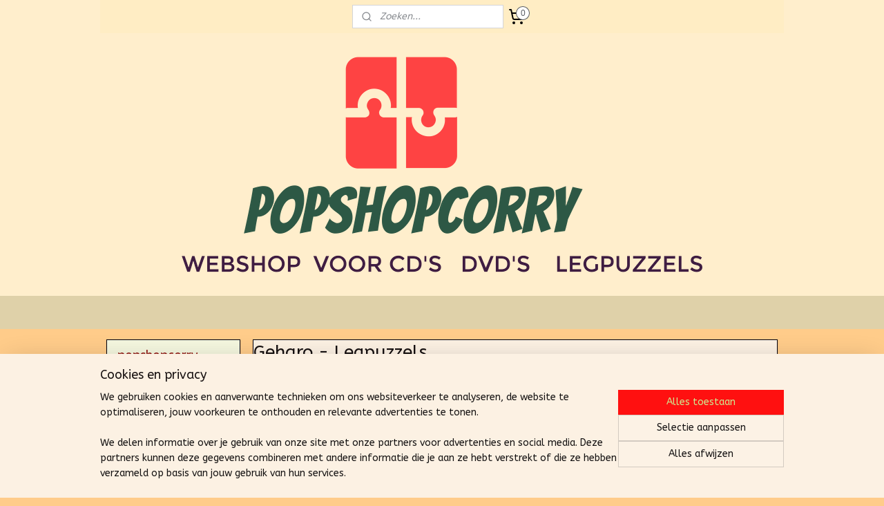

--- FILE ---
content_type: text/html; charset=UTF-8
request_url: https://www.popshopcorry.nl/c-4416836/geharo-legpuzzels/
body_size: 15368
content:
<!DOCTYPE html>
<!--[if lt IE 7]>
<html lang="nl"
      class="no-js lt-ie9 lt-ie8 lt-ie7 secure"> <![endif]-->
<!--[if IE 7]>
<html lang="nl"
      class="no-js lt-ie9 lt-ie8 is-ie7 secure"> <![endif]-->
<!--[if IE 8]>
<html lang="nl"
      class="no-js lt-ie9 is-ie8 secure"> <![endif]-->
<!--[if gt IE 8]><!-->
<html lang="nl" class="no-js secure">
<!--<![endif]-->
<head prefix="og: http://ogp.me/ns#">
    <meta http-equiv="Content-Type" content="text/html; charset=UTF-8"/>

    <title>Geharo - Legpuzzels | popshopcorry</title>
    <meta name="robots" content="noarchive"/>
    <meta name="robots" content="index,follow,noodp,noydir"/>
    
    <meta name="verify-v1" content="e3CdRlpi9nae2iPF0MWn9pZaAbIQaaKkPZyEzUC7-Hw"/>
        <meta name="google-site-verification" content="e3CdRlpi9nae2iPF0MWn9pZaAbIQaaKkPZyEzUC7-Hw"/>
    <meta name="viewport" content="width=device-width, initial-scale=1.0"/>
    <meta name="revisit-after" content="1 days"/>
    <meta name="generator" content="Mijnwebwinkel"/>
    <meta name="web_author" content="https://www.mijnwebwinkel.nl/"/>

    

    <meta property="og:site_name" content="popshopcorry"/>

    <meta property="og:title" content="Geharo - Legpuzzels"/>
    <meta property="og:description" content=""/>
    <meta property="og:type" content="website"/>
    <meta property="og:image" content="https://cdn.myonlinestore.eu/93c145a0-6be1-11e9-a722-44a8421b9960/image/cache/full/e72bed6fa3cf13728b56826813d7d2fb5afb714e.jpg"/>
        <meta property="og:image" content="https://cdn.myonlinestore.eu/93c145a0-6be1-11e9-a722-44a8421b9960/image/cache/full/e8f68e04e4abad97ca6f7cf4a68c0eabfc42eca3.jpg"/>
        <meta property="og:image" content="https://cdn.myonlinestore.eu/93c145a0-6be1-11e9-a722-44a8421b9960/image/cache/full/452ecb0585affe184ed499fa016bed69027c4463.jpg"/>
        <meta property="og:image" content="https://cdn.myonlinestore.eu/93c145a0-6be1-11e9-a722-44a8421b9960/image/cache/full/3d0dfa32553cfac24946e20239d39a11afbb7564.jpg"/>
        <meta property="og:image" content="https://cdn.myonlinestore.eu/93c145a0-6be1-11e9-a722-44a8421b9960/image/cache/full/f9b56212e542d3de7a6050c8c54ade4b715c92ff.jpg"/>
        <meta property="og:image" content="https://cdn.myonlinestore.eu/93c145a0-6be1-11e9-a722-44a8421b9960/image/cache/full/27fe1f5f74d4b77825f13df4f90b95b392bb56c7.jpg"/>
        <meta property="og:image" content="https://cdn.myonlinestore.eu/93c145a0-6be1-11e9-a722-44a8421b9960/image/cache/full/dff8058b79cb72a836cf646541cf9917f3e4f096.jpg"/>
        <meta property="og:image" content="https://cdn.myonlinestore.eu/93c145a0-6be1-11e9-a722-44a8421b9960/image/cache/full/be798490985e297fc2e21511bd3b1054850c22e0.jpg"/>
        <meta property="og:image" content="https://cdn.myonlinestore.eu/93c145a0-6be1-11e9-a722-44a8421b9960/image/cache/full/4208fb1d71ca10905dc5fee88073be19761b8d0b.jpg"/>
        <meta property="og:image" content="https://cdn.myonlinestore.eu/93c145a0-6be1-11e9-a722-44a8421b9960/image/cache/full/53a243d9588f4c55906f794c7b81fb99482bda3f.jpg"/>
        <meta property="og:image" content="https://cdn.myonlinestore.eu/93c145a0-6be1-11e9-a722-44a8421b9960/image/cache/full/ac254ebd215ee4928992a58bdf78973127144033.jpg"/>
        <meta property="og:image" content="https://cdn.myonlinestore.eu/93c145a0-6be1-11e9-a722-44a8421b9960/image/cache/full/27a815eded5f07427417a40ea5b388e5251243bf.jpg"/>
        <meta property="og:url" content="https://www.popshopcorry.nl/c-4416836/geharo-legpuzzels/"/>

    <link rel="preload" as="style" href="https://static.myonlinestore.eu/assets/../js/fancybox/jquery.fancybox.css?20260121102235"
          onload="this.onload=null;this.rel='stylesheet'">
    <noscript>
        <link rel="stylesheet" href="https://static.myonlinestore.eu/assets/../js/fancybox/jquery.fancybox.css?20260121102235">
    </noscript>

    <link rel="stylesheet" type="text/css" href="https://asset.myonlinestore.eu/1vhbNkakFQLS7JwvD4H0B0XKCL6sAL.css"/>

    <link rel="preload" as="style" href="https://static.myonlinestore.eu/assets/../fonts/fontawesome-6.4.2/css/fontawesome.min.css?20260121102235"
          onload="this.onload=null;this.rel='stylesheet'">
    <link rel="preload" as="style" href="https://static.myonlinestore.eu/assets/../fonts/fontawesome-6.4.2/css/solid.min.css?20260121102235"
          onload="this.onload=null;this.rel='stylesheet'">
    <link rel="preload" as="style" href="https://static.myonlinestore.eu/assets/../fonts/fontawesome-6.4.2/css/brands.min.css?20260121102235"
          onload="this.onload=null;this.rel='stylesheet'">
    <link rel="preload" as="style" href="https://static.myonlinestore.eu/assets/../fonts/fontawesome-6.4.2/css/v4-shims.min.css?20260121102235"
          onload="this.onload=null;this.rel='stylesheet'">
    <noscript>
        <link rel="stylesheet" href="https://static.myonlinestore.eu/assets/../fonts/font-awesome-4.1.0/css/font-awesome.4.1.0.min.css?20260121102235">
    </noscript>

    <link rel="preconnect" href="https://static.myonlinestore.eu/" crossorigin />
    <link rel="dns-prefetch" href="https://static.myonlinestore.eu/" />
    <link rel="preconnect" href="https://cdn.myonlinestore.eu" crossorigin />
    <link rel="dns-prefetch" href="https://cdn.myonlinestore.eu" />

    <script type="text/javascript" src="https://static.myonlinestore.eu/assets/../js/modernizr.js?20260121102235"></script>
        
    <link rel="canonical" href="https://www.popshopcorry.nl/c-4416836/geharo-legpuzzels/"/>
                    <link rel="shortcut icon" type="image/x-icon" href="data:image/x-icon;base64,">
        <link rel="icon" type="image/png" href="[data-uri]" />
    <script>
        var _rollbarConfig = {
        accessToken: 'd57a2075769e4401ab611d78421f1c89',
        captureUncaught: false,
        captureUnhandledRejections: false,
        verbose: false,
        payload: {
            environment: 'prod',
            person: {
                id: 15372,
            },
            ignoredMessages: [
                'request aborted',
                'network error',
                'timeout'
            ]
        },
        reportLevel: 'error'
    };
    // Rollbar Snippet
    !function(r){var e={};function o(n){if(e[n])return e[n].exports;var t=e[n]={i:n,l:!1,exports:{}};return r[n].call(t.exports,t,t.exports,o),t.l=!0,t.exports}o.m=r,o.c=e,o.d=function(r,e,n){o.o(r,e)||Object.defineProperty(r,e,{enumerable:!0,get:n})},o.r=function(r){"undefined"!=typeof Symbol&&Symbol.toStringTag&&Object.defineProperty(r,Symbol.toStringTag,{value:"Module"}),Object.defineProperty(r,"__esModule",{value:!0})},o.t=function(r,e){if(1&e&&(r=o(r)),8&e)return r;if(4&e&&"object"==typeof r&&r&&r.__esModule)return r;var n=Object.create(null);if(o.r(n),Object.defineProperty(n,"default",{enumerable:!0,value:r}),2&e&&"string"!=typeof r)for(var t in r)o.d(n,t,function(e){return r[e]}.bind(null,t));return n},o.n=function(r){var e=r&&r.__esModule?function(){return r.default}:function(){return r};return o.d(e,"a",e),e},o.o=function(r,e){return Object.prototype.hasOwnProperty.call(r,e)},o.p="",o(o.s=0)}([function(r,e,o){var n=o(1),t=o(4);_rollbarConfig=_rollbarConfig||{},_rollbarConfig.rollbarJsUrl=_rollbarConfig.rollbarJsUrl||"https://cdnjs.cloudflare.com/ajax/libs/rollbar.js/2.14.4/rollbar.min.js",_rollbarConfig.async=void 0===_rollbarConfig.async||_rollbarConfig.async;var a=n.setupShim(window,_rollbarConfig),l=t(_rollbarConfig);window.rollbar=n.Rollbar,a.loadFull(window,document,!_rollbarConfig.async,_rollbarConfig,l)},function(r,e,o){var n=o(2);function t(r){return function(){try{return r.apply(this,arguments)}catch(r){try{console.error("[Rollbar]: Internal error",r)}catch(r){}}}}var a=0;function l(r,e){this.options=r,this._rollbarOldOnError=null;var o=a++;this.shimId=function(){return o},"undefined"!=typeof window&&window._rollbarShims&&(window._rollbarShims[o]={handler:e,messages:[]})}var i=o(3),s=function(r,e){return new l(r,e)},d=function(r){return new i(s,r)};function c(r){return t(function(){var e=Array.prototype.slice.call(arguments,0),o={shim:this,method:r,args:e,ts:new Date};window._rollbarShims[this.shimId()].messages.push(o)})}l.prototype.loadFull=function(r,e,o,n,a){var l=!1,i=e.createElement("script"),s=e.getElementsByTagName("script")[0],d=s.parentNode;i.crossOrigin="",i.src=n.rollbarJsUrl,o||(i.async=!0),i.onload=i.onreadystatechange=t(function(){if(!(l||this.readyState&&"loaded"!==this.readyState&&"complete"!==this.readyState)){i.onload=i.onreadystatechange=null;try{d.removeChild(i)}catch(r){}l=!0,function(){var e;if(void 0===r._rollbarDidLoad){e=new Error("rollbar.js did not load");for(var o,n,t,l,i=0;o=r._rollbarShims[i++];)for(o=o.messages||[];n=o.shift();)for(t=n.args||[],i=0;i<t.length;++i)if("function"==typeof(l=t[i])){l(e);break}}"function"==typeof a&&a(e)}()}}),d.insertBefore(i,s)},l.prototype.wrap=function(r,e,o){try{var n;if(n="function"==typeof e?e:function(){return e||{}},"function"!=typeof r)return r;if(r._isWrap)return r;if(!r._rollbar_wrapped&&(r._rollbar_wrapped=function(){o&&"function"==typeof o&&o.apply(this,arguments);try{return r.apply(this,arguments)}catch(o){var e=o;throw e&&("string"==typeof e&&(e=new String(e)),e._rollbarContext=n()||{},e._rollbarContext._wrappedSource=r.toString(),window._rollbarWrappedError=e),e}},r._rollbar_wrapped._isWrap=!0,r.hasOwnProperty))for(var t in r)r.hasOwnProperty(t)&&(r._rollbar_wrapped[t]=r[t]);return r._rollbar_wrapped}catch(e){return r}};for(var p="log,debug,info,warn,warning,error,critical,global,configure,handleUncaughtException,handleAnonymousErrors,handleUnhandledRejection,captureEvent,captureDomContentLoaded,captureLoad".split(","),u=0;u<p.length;++u)l.prototype[p[u]]=c(p[u]);r.exports={setupShim:function(r,e){if(r){var o=e.globalAlias||"Rollbar";if("object"==typeof r[o])return r[o];r._rollbarShims={},r._rollbarWrappedError=null;var a=new d(e);return t(function(){e.captureUncaught&&(a._rollbarOldOnError=r.onerror,n.captureUncaughtExceptions(r,a,!0),e.wrapGlobalEventHandlers&&n.wrapGlobals(r,a,!0)),e.captureUnhandledRejections&&n.captureUnhandledRejections(r,a,!0);var t=e.autoInstrument;return!1!==e.enabled&&(void 0===t||!0===t||"object"==typeof t&&t.network)&&r.addEventListener&&(r.addEventListener("load",a.captureLoad.bind(a)),r.addEventListener("DOMContentLoaded",a.captureDomContentLoaded.bind(a))),r[o]=a,a})()}},Rollbar:d}},function(r,e){function o(r,e,o){if(e.hasOwnProperty&&e.hasOwnProperty("addEventListener")){for(var n=e.addEventListener;n._rollbarOldAdd&&n.belongsToShim;)n=n._rollbarOldAdd;var t=function(e,o,t){n.call(this,e,r.wrap(o),t)};t._rollbarOldAdd=n,t.belongsToShim=o,e.addEventListener=t;for(var a=e.removeEventListener;a._rollbarOldRemove&&a.belongsToShim;)a=a._rollbarOldRemove;var l=function(r,e,o){a.call(this,r,e&&e._rollbar_wrapped||e,o)};l._rollbarOldRemove=a,l.belongsToShim=o,e.removeEventListener=l}}r.exports={captureUncaughtExceptions:function(r,e,o){if(r){var n;if("function"==typeof e._rollbarOldOnError)n=e._rollbarOldOnError;else if(r.onerror){for(n=r.onerror;n._rollbarOldOnError;)n=n._rollbarOldOnError;e._rollbarOldOnError=n}e.handleAnonymousErrors();var t=function(){var o=Array.prototype.slice.call(arguments,0);!function(r,e,o,n){r._rollbarWrappedError&&(n[4]||(n[4]=r._rollbarWrappedError),n[5]||(n[5]=r._rollbarWrappedError._rollbarContext),r._rollbarWrappedError=null);var t=e.handleUncaughtException.apply(e,n);o&&o.apply(r,n),"anonymous"===t&&(e.anonymousErrorsPending+=1)}(r,e,n,o)};o&&(t._rollbarOldOnError=n),r.onerror=t}},captureUnhandledRejections:function(r,e,o){if(r){"function"==typeof r._rollbarURH&&r._rollbarURH.belongsToShim&&r.removeEventListener("unhandledrejection",r._rollbarURH);var n=function(r){var o,n,t;try{o=r.reason}catch(r){o=void 0}try{n=r.promise}catch(r){n="[unhandledrejection] error getting `promise` from event"}try{t=r.detail,!o&&t&&(o=t.reason,n=t.promise)}catch(r){}o||(o="[unhandledrejection] error getting `reason` from event"),e&&e.handleUnhandledRejection&&e.handleUnhandledRejection(o,n)};n.belongsToShim=o,r._rollbarURH=n,r.addEventListener("unhandledrejection",n)}},wrapGlobals:function(r,e,n){if(r){var t,a,l="EventTarget,Window,Node,ApplicationCache,AudioTrackList,ChannelMergerNode,CryptoOperation,EventSource,FileReader,HTMLUnknownElement,IDBDatabase,IDBRequest,IDBTransaction,KeyOperation,MediaController,MessagePort,ModalWindow,Notification,SVGElementInstance,Screen,TextTrack,TextTrackCue,TextTrackList,WebSocket,WebSocketWorker,Worker,XMLHttpRequest,XMLHttpRequestEventTarget,XMLHttpRequestUpload".split(",");for(t=0;t<l.length;++t)r[a=l[t]]&&r[a].prototype&&o(e,r[a].prototype,n)}}}},function(r,e){function o(r,e){this.impl=r(e,this),this.options=e,function(r){for(var e=function(r){return function(){var e=Array.prototype.slice.call(arguments,0);if(this.impl[r])return this.impl[r].apply(this.impl,e)}},o="log,debug,info,warn,warning,error,critical,global,configure,handleUncaughtException,handleAnonymousErrors,handleUnhandledRejection,_createItem,wrap,loadFull,shimId,captureEvent,captureDomContentLoaded,captureLoad".split(","),n=0;n<o.length;n++)r[o[n]]=e(o[n])}(o.prototype)}o.prototype._swapAndProcessMessages=function(r,e){var o,n,t;for(this.impl=r(this.options);o=e.shift();)n=o.method,t=o.args,this[n]&&"function"==typeof this[n]&&("captureDomContentLoaded"===n||"captureLoad"===n?this[n].apply(this,[t[0],o.ts]):this[n].apply(this,t));return this},r.exports=o},function(r,e){r.exports=function(r){return function(e){if(!e&&!window._rollbarInitialized){for(var o,n,t=(r=r||{}).globalAlias||"Rollbar",a=window.rollbar,l=function(r){return new a(r)},i=0;o=window._rollbarShims[i++];)n||(n=o.handler),o.handler._swapAndProcessMessages(l,o.messages);window[t]=n,window._rollbarInitialized=!0}}}}]);
    // End Rollbar Snippet
    </script>
    <script defer type="text/javascript" src="https://static.myonlinestore.eu/assets/../js/jquery.min.js?20260121102235"></script><script defer type="text/javascript" src="https://static.myonlinestore.eu/assets/../js/mww/shop.js?20260121102235"></script><script defer type="text/javascript" src="https://static.myonlinestore.eu/assets/../js/mww/shop/category.js?20260121102235"></script><script defer type="text/javascript" src="https://static.myonlinestore.eu/assets/../js/fancybox/jquery.fancybox.pack.js?20260121102235"></script><script defer type="text/javascript" src="https://static.myonlinestore.eu/assets/../js/fancybox/jquery.fancybox-thumbs.js?20260121102235"></script><script defer type="text/javascript" src="https://static.myonlinestore.eu/assets/../js/mww/image.js?20260121102235"></script><script defer type="text/javascript" src="https://static.myonlinestore.eu/assets/../js/mww/navigation.js?20260121102235"></script><script defer type="text/javascript" src="https://static.myonlinestore.eu/assets/../js/delay.js?20260121102235"></script><script defer type="text/javascript" src="https://static.myonlinestore.eu/assets/../js/mww/ajax.js?20260121102235"></script><script defer type="text/javascript" src="https://static.myonlinestore.eu/assets/../js/foundation/foundation.min.js?20260121102235"></script><script defer type="text/javascript" src="https://static.myonlinestore.eu/assets/../js/foundation/foundation/foundation.topbar.js?20260121102235"></script><script defer type="text/javascript" src="https://static.myonlinestore.eu/assets/../js/foundation/foundation/foundation.tooltip.js?20260121102235"></script><script defer type="text/javascript" src="https://static.myonlinestore.eu/assets/../js/mww/deferred.js?20260121102235"></script>
        <script src="https://static.myonlinestore.eu/assets/webpack/bootstrapper.ce10832e.js"></script>
    
    <script src="https://static.myonlinestore.eu/assets/webpack/vendor.85ea91e8.js" defer></script><script src="https://static.myonlinestore.eu/assets/webpack/main.c5872b2c.js" defer></script>
    
    <script src="https://static.myonlinestore.eu/assets/webpack/webcomponents.377dc92a.js" defer></script>
    
    <script src="https://static.myonlinestore.eu/assets/webpack/render.8395a26c.js" defer></script>

    <script>
        window.bootstrapper.add(new Strap('marketingScripts', []));
    </script>
        <script>
  window.dataLayer = window.dataLayer || [];

  function gtag() {
    dataLayer.push(arguments);
  }

    gtag(
    "consent",
    "default",
    {
      "ad_storage": "denied",
      "ad_user_data": "denied",
      "ad_personalization": "denied",
      "analytics_storage": "denied",
      "security_storage": "granted",
      "personalization_storage": "denied",
      "functionality_storage": "denied",
    }
  );

  gtag("js", new Date());
  gtag("config", 'G-HSRC51ENF9', { "groups": "myonlinestore" });gtag("config", 'G-G4L98KL12K');</script>
<script async src="https://www.googletagmanager.com/gtag/js?id=G-HSRC51ENF9"></script>
        <script>
        
    </script>
        
<script>
    var marketingStrapId = 'marketingScripts'
    var marketingScripts = window.bootstrapper.use(marketingStrapId);

    if (marketingScripts === null) {
        marketingScripts = [];
    }

    
    window.bootstrapper.update(new Strap(marketingStrapId, marketingScripts));
</script>
    <noscript>
        <style>ul.products li {
                opacity: 1 !important;
            }</style>
    </noscript>

            <script>
                (function (w, d, s, l, i) {
            w[l] = w[l] || [];
            w[l].push({
                'gtm.start':
                    new Date().getTime(), event: 'gtm.js'
            });
            var f = d.getElementsByTagName(s)[0],
                j = d.createElement(s), dl = l != 'dataLayer' ? '&l=' + l : '';
            j.async = true;
            j.src =
                'https://www.googletagmanager.com/gtm.js?id=' + i + dl;
            f.parentNode.insertBefore(j, f);
        })(window, document, 'script', 'dataLayer', 'GTM-MSQ3L6L');
            </script>

</head>
<body    class="lang-nl_NL layout-width-990 twoColumn">

    <noscript>
                    <iframe src="https://www.googletagmanager.com/ns.html?id=GTM-MSQ3L6L" height="0" width="0"
                    style="display:none;visibility:hidden"></iframe>
            </noscript>


<header>
    <a tabindex="0" id="skip-link" class="button screen-reader-text" href="#content">Spring naar de hoofdtekst</a>
</header>


<div id="react_element__filter"></div>

<div class="site-container">
    <div class="inner-wrap">
        
        
        <div class="bg-container custom-css-container"             data-active-language="nl"
            data-current-date="21-01-2026"
            data-category-id="4416836"
            data-article-id="unknown"
            data-article-category-id="unknown"
            data-article-name="unknown"
        >
            <noscript class="no-js-message">
                <div class="inner">
                    Javascript is uitgeschakeld.


Zonder Javascript is het niet mogelijk bestellingen te plaatsen in deze webwinkel en zijn een aantal functionaliteiten niet beschikbaar.
                </div>
            </noscript>

            <div id="header">
                <div id="react_root"><!-- --></div>
                <div
                    class="header-bar-top">
                                                
<div class="row header-bar-inner" data-bar-position="top" data-options="sticky_on: [medium, large]; is_hover: true; scrolltop: true;" data-topbar>
    <section class="top-bar-section">
                                    <div class="module-container cart align-right2">
                    
<div class="header-cart module moduleCartCompact" data-ajax-cart-replace="true" data-productcount="0">
            <a href="/cart/?category_id=4416836" class="foldout-cart">
                <div   
    aria-hidden role="img"
    class="icon icon--sf-shopping-cart
        "
            title="Winkelwagen"
    >
    <svg><use xlink:href="#sf-shopping-cart"></use></svg>
    </div>
            <span class="count">0</span>
        </a>
        <div class="hidden-cart-details">
            <div class="invisible-hover-area">
                <div data-mobile-cart-replace="true" class="cart-details">
                                            <div class="cart-summary">
                            Geen artikelen in winkelwagen.
                        </div>
                                    </div>

                            </div>
        </div>
    </div>

                </div>
                                                <div class="module-container search align-right">
                    <div class="react_element__searchbox" 
    data-post-url="/search/" 
    data-search-phrase=""></div>

                </div>
                        </section>
</div>

                                    </div>

                



<sf-header-image
    class="web-component"
    header-element-height="380px"
    align="center"
    store-name="popshopcorry"
    store-url="https://www.popshopcorry.nl/"
    background-image-url="https://cdn.myonlinestore.eu/93c145a0-6be1-11e9-a722-44a8421b9960/nl_NL_image_header_3.png?t=1768988869"
    mobile-background-image-url=""
    logo-custom-width=""
    logo-custom-height=""
    page-column-width="1100"
    style="
        height: 380px;

        --background-color: #FFEECC;
        --background-height: 380px;
        --background-aspect-ratio: 2.6052631578947;
        --scaling-background-aspect-ratio: 2.8947368421053;
        --mobile-background-height: 0px;
        --mobile-background-aspect-ratio: 1;
        --color: #000000;
        --logo-custom-width: auto;
        --logo-custom-height: auto;
        --logo-aspect-ratio: 1
        ">
    </sf-header-image>
                <div class="header-bar-bottom">
                                                
<div class="row header-bar-inner" data-bar-position="header" data-options="sticky_on: [medium, large]; is_hover: true; scrolltop: true;" data-topbar>
    <section class="top-bar-section">
            </section>
</div>

                                    </div>
            </div>

            
            
            <div id="content" class="columncount-2">
                <div class="row">
                                            <div class="columns columns-14 foldout-nav">
                            <a class="mobile-nav-toggle" href="#" data-react-trigger="mobile-navigation-toggle">
    <i></i> Menu</a>   
                        </div>
                                                                                                                            <div class="columns large-11 medium-10 medium-push-4 large-push-3" id="centercolumn">
    
    
                                <script>
        window.bootstrapper.add(new Strap('filters', ));
        window.bootstrapper.add(new Strap('criteria', ));
    </script>
    
                        
                        <div class="intro rte_content">
                    <h1>Geharo - Legpuzzels</h1>
                            
            </div>



    
    
        <div id="react_element__category-events"><!-- --></div>
        
        <div class="prev_next top display_mode_12">
    <div class="row collapse overviewOptions">
        <div class="overviewOptions-item filter-toggle">
                        
                                        <div class="sorting-selection-mobile">
                    <div class="sortingSelect">
                        <div class="inline-select">
                            <span class="sorting-selection-mobile-icon inline-select-icon">
                                    <span
    aria-hidden role="img"
    class="icon icon--sf-arrow-down-up
        "
    >
    <svg><use xlink:href="#sf-arrow-down-up"></use></svg>
    </span>
                            </span>
                            <select onchange="mww.shop.category.sortArticles(event)" aria-label="Sorteer op">
                                <option value="0">
                                    Populariteit</option>
                                <option  value="1">
                                    Laagste prijs</option>
                                <option  value="2">
                                    Hoogste prijs</option>
                                <option  value="3">
                                    A - Z</option>
                                <option  value="4">
                                    Z - A</option>
                                <option  value="5">
                                    Nieuw - Oud</option>
                                <option  value="6">
                                    Oud - Nieuw</option>
                            </select>
                            <span class="inline-select-icon">
                                    <span
    aria-hidden role="img"
    class="icon icon--sf-chevron-down
        "
    >
    <svg><use xlink:href="#sf-chevron-down"></use></svg>
    </span>
                            </span>
                        </div>
                    </div>
                </div>
                    </div>
        <div class="overviewOptions-item">
                                                                                        <div class="sorting-selection-desktop">
                    <div class="sortingSelect">
                        <span class="prefix">
                            Sorteer op</span>
                        <div class="inline-select">
                            <select onchange="mww.shop.category.sortArticles(event)" aria-label="Sorteer op">
                                <option value="0">
                                    Populariteit</option>
                                <option  value="1">
                                    Laagste prijs</option>
                                <option  value="2">
                                    Hoogste prijs</option>
                                <option  value="3">
                                    A - Z</option>
                                <option  value="4">
                                    Z - A</option>
                                <option  value="5">
                                    Nieuw - Oud</option>
                                <option  value="6">
                                    Oud - Nieuw</option>
                            </select>
                            <span class="inline-select-icon">
                                    <span
    aria-hidden role="img"
    class="icon icon--sf-chevron-down
        "
    >
    <svg><use xlink:href="#sf-chevron-down"></use></svg>
    </span>
                            </span>
                        </div>
                    </div>
                </div>
                    </div>
    </div>
</div>

            <ul class="flex-products rianne with-buy-button">
                        <li id="article_54897143"><span class="row-top"><a href="https://cdn.myonlinestore.eu/93c145a0-6be1-11e9-a722-44a8421b9960/image/cache/full/be798490985e297fc2e21511bd3b1054850c22e0.jpg?20260121102235" class="fancybox zoom" rel="overview"
           title="Geharo - Haan - 26 stukjes"
           data-product-url="https://www.popshopcorry.nl/a-54897143/geharo-legpuzzels/geharo-haan-26-stukjes/"><div   
    aria-hidden role="img"
    class="icon icon--sf-zoom-in
        "
            title="zoom-in"
    ><svg><use xlink:href="#sf-zoom-in"></use></svg></div></a><a href="https://www.popshopcorry.nl/a-54897143/geharo-legpuzzels/geharo-haan-26-stukjes/" class="image" title="Geharo - Haan - 26 stukjes"
           style="background-image: url(https://cdn.myonlinestore.eu/93c145a0-6be1-11e9-a722-44a8421b9960/image/cache/article/be798490985e297fc2e21511bd3b1054850c22e0.jpg?20260121102235);"><img src="https://cdn.myonlinestore.eu/93c145a0-6be1-11e9-a722-44a8421b9960/image/cache/article/be798490985e297fc2e21511bd3b1054850c22e0.jpg?20260121102235" alt="Geharo - Haan - 26 stukjes" /></a></span><span class="row-bottom"><div class="info"><a href="https://www.popshopcorry.nl/a-54897143/geharo-legpuzzels/geharo-haan-26-stukjes/" class="title">Geharo - Haan - 26 stukjes</a><p class="desc">
                        Een kleurrijke houten puzzel in de vorm van een Haan met cijfers<br /><br />
Aantal stukjes : 26<br /><br />
Hoogte: 29 cm
        </p><div class="right"><span class="pricetag"><span class="regular">
                    € 8,<sup>95</sup></span></span><div class="product-overview-buttons "><form method="post" action="/order/cart/article-add/" class="order-button addToCartForm"><input type="hidden" name="category_article_id" value="54897143"/><button onclick="if (window.overviewAddToCart) window.overviewAddToCart({ id: '41309284', name: 'Geharo - Haan - 26 stukjes', quantity: 1, value: '8.950000', currency: 'EUR' });" class="btn" type="submit"
                                title="Geharo - Haan - 26 stukjes bestellen">Bestellen</button></form></div></div></div></span></li>                                <li id="article_54897149"><span class="row-top"><a href="https://cdn.myonlinestore.eu/93c145a0-6be1-11e9-a722-44a8421b9960/image/cache/full/dff8058b79cb72a836cf646541cf9917f3e4f096.jpg?20260121102235" class="fancybox zoom" rel="overview"
           title="Geharo - Slang - 26 stukjes"
           data-product-url="https://www.popshopcorry.nl/a-54897149/geharo-legpuzzels/geharo-slang-26-stukjes/"><div   
    aria-hidden role="img"
    class="icon icon--sf-zoom-in
        "
            title="zoom-in"
    ><svg><use xlink:href="#sf-zoom-in"></use></svg></div></a><a href="https://www.popshopcorry.nl/a-54897149/geharo-legpuzzels/geharo-slang-26-stukjes/" class="image" title="Geharo - Slang - 26 stukjes"
           style="background-image: url(https://cdn.myonlinestore.eu/93c145a0-6be1-11e9-a722-44a8421b9960/image/cache/article/dff8058b79cb72a836cf646541cf9917f3e4f096.jpg?20260121102235);"><img src="https://cdn.myonlinestore.eu/93c145a0-6be1-11e9-a722-44a8421b9960/image/cache/article/dff8058b79cb72a836cf646541cf9917f3e4f096.jpg?20260121102235" alt="Geharo - Slang - 26 stukjes" /></a></span><span class="row-bottom"><div class="info"><a href="https://www.popshopcorry.nl/a-54897149/geharo-legpuzzels/geharo-slang-26-stukjes/" class="title">Geharo - Slang - 26 stukjes</a><p class="desc">
                        Een kleurrijke houten puzzel in de vorm van een slang met cijfers<br /><br />
Aantal stukjes : 26<br /><br />
Hoogte: 23,5 cm
        </p><div class="right"><span class="pricetag"><span class="regular">
                    € 8,<sup>95</sup></span></span><div class="product-overview-buttons "><form method="post" action="/order/cart/article-add/" class="order-button addToCartForm"><input type="hidden" name="category_article_id" value="54897149"/><button onclick="if (window.overviewAddToCart) window.overviewAddToCart({ id: '41309306', name: 'Geharo - Slang - 26 stukjes', quantity: 1, value: '8.950000', currency: 'EUR' });" class="btn" type="submit"
                                title="Geharo - Slang - 26 stukjes bestellen">Bestellen</button></form></div></div></div></span></li>                                <li id="article_71384136" class="has-badge"><span class="row-top"><a href="https://www.popshopcorry.nl/a-71384136/geharo-legpuzzels/geharo-3d-jaquar-big-cats-500xl-stukjes/" title="Geharo 3D - Jaquar Big Cats - 500XL stukjes"
           class="badge small reduce-fontsize"><p>AANBIEDING</p></a><a href="https://cdn.myonlinestore.eu/93c145a0-6be1-11e9-a722-44a8421b9960/image/cache/full/f9b56212e542d3de7a6050c8c54ade4b715c92ff.jpg?20260121102235" class="fancybox zoom" rel="overview"
           title="Geharo 3D - Jaquar Big Cats - 500XL stukjes"
           data-product-url="https://www.popshopcorry.nl/a-71384136/geharo-legpuzzels/geharo-3d-jaquar-big-cats-500xl-stukjes/"><div   
    aria-hidden role="img"
    class="icon icon--sf-zoom-in
        "
            title="zoom-in"
    ><svg><use xlink:href="#sf-zoom-in"></use></svg></div></a><a href="https://www.popshopcorry.nl/a-71384136/geharo-legpuzzels/geharo-3d-jaquar-big-cats-500xl-stukjes/" class="image" title="Geharo 3D - Jaquar Big Cats - 500XL stukjes"
           style="background-image: url(https://cdn.myonlinestore.eu/93c145a0-6be1-11e9-a722-44a8421b9960/image/cache/article/f9b56212e542d3de7a6050c8c54ade4b715c92ff.jpg?20260121102235);"><img src="https://cdn.myonlinestore.eu/93c145a0-6be1-11e9-a722-44a8421b9960/image/cache/article/f9b56212e542d3de7a6050c8c54ade4b715c92ff.jpg?20260121102235" alt="Geharo 3D - Jaquar Big Cats - 500XL stukjes" /></a></span><span class="row-bottom"><div class="info"><a href="https://www.popshopcorry.nl/a-71384136/geharo-legpuzzels/geharo-3d-jaquar-big-cats-500xl-stukjes/" class="title">Geharo 3D - Jaquar Big Cats - 500XL stukjes</a><p class="desc">
                        Merk Puzzel: Geharo 3D<br /><br />
Serie: National Geographic Big Cats<br /><br />
Naam van de Puzzel: Jaquar<br /><br />
Aantal stukjes: 500XL<br /><br />
Afmeting: 61x46 cm
        </p><div class="right"><span class="pricetag"><span class="original_price"><i class="from">
                        € 14,<sup>95</sup></i></span><span class="action">
                    € 9,<sup>95</sup></span></span><div class="product-overview-buttons "><form method="post" action="/order/cart/article-add/" class="order-button addToCartForm"><input type="hidden" name="category_article_id" value="71384136"/><button onclick="if (window.overviewAddToCart) window.overviewAddToCart({ id: '56163063', name: 'Geharo 3D - Jaquar Big Cats - 500XL stukjes', quantity: 1, value: '9.950000', currency: 'EUR' });" class="btn" type="submit"
                                title="Geharo 3D - Jaquar Big Cats - 500XL stukjes bestellen">Bestellen</button></form></div></div></div></span></li>            </ul>
    


    
    
            
    </div>
<div class="columns large-3 medium-4 medium-pull-10 large-pull-11" id="leftcolumn">
            <div class="pane paneColumn paneColumnLeft">
            <div class="block navigation side-menu">
    <h3>popshopcorry</h3>
    <ul>    




<li class="">
            <a href="https://www.popshopcorry.nl/" class="">
            Welkom
                    </a>

                                </li>
    




<li class="">
            <a href="https://www.popshopcorry.nl/c-4104033/aanbiedingen/" class="">
            Aanbiedingen
                    </a>

                                </li>
    




<li class="">
            <a href="https://www.popshopcorry.nl/c-5430878/miniatuur-legpuzzels/" class="">
            Miniatuur Legpuzzels
                    </a>

                                </li>
    




<li class="">
            <a href="https://www.popshopcorry.nl/c-3282703/kneusjes/" class="">
            Kneusjes
                    </a>

                                </li>
    




<li class="">
            <a href="https://www.popshopcorry.nl/c-5331518/xxl-stukjes/" class="">
            XXL stukjes
                    </a>

                                </li>
    




<li class="">
            <a href="https://www.popshopcorry.nl/c-5331510/xl-stukjes/" class="">
            XL stukjes
                    </a>

                                </li>
    




<li class="">
            <a href="https://www.popshopcorry.nl/c-7320035/advent-kalenders/" class="">
            Advent- Kalenders
                    </a>

                                </li>
    




<li class="">
            <a href="https://www.popshopcorry.nl/c-2616608/kerst-winter-legpuzzels/" class="">
            Kerst / Winter - Legpuzzels
                    </a>

                                </li>
    




<li class="">
            <a href="https://www.popshopcorry.nl/c-5393597/anatolian-legpuzzels/" class="">
            Anatolian - Legpuzzels
                    </a>

                                </li>
    




<li class="">
            <a href="https://www.popshopcorry.nl/c-4752171/art-legpuzzels/" class="">
            Art - Legpuzzels
                    </a>

                                </li>
    




<li class="">
            <a href="https://www.popshopcorry.nl/c-5518395/breinbrekers/" class="">
            Breinbrekers
                    </a>

                                </li>
    




<li class="">
            <a href="https://www.popshopcorry.nl/c-4579844/art-revisited-legpuzzels/" class="">
            Art Revisited - Legpuzzels
                    </a>

                                </li>
    




<li class="">
            <a href="https://www.popshopcorry.nl/c-4881378/bluebird-legpuzzels/" class="">
            Bluebird Legpuzzels
                    </a>

                                </li>
    




<li class="">
            <a href="https://www.popshopcorry.nl/c-5688357/davici-houten-legpuzzels/" class="">
            DaVICI - Houten Legpuzzels
                    </a>

                                </li>
    




<li class="">
            <a href="https://www.popshopcorry.nl/c-5429563/d-toys-legpuzzels/" class="">
            D-Toys Legpuzzels
                    </a>

                                </li>
    




<li class="">
            <a href="https://www.popshopcorry.nl/c-5667690/eeboo-legpuzzels/" class="">
            eeBoo - Legpuzzels
                    </a>

                                </li>
    




<li class="">
            <a href="https://www.popshopcorry.nl/c-2850632/educa-legpuzzels/" class="">
            Educa - Legpuzzels
                    </a>

                                </li>
    




<li class="">
            <a href="https://www.popshopcorry.nl/c-7320791/enjoy-puzzels/" class="">
            Enjoy Puzzels
                    </a>

                                </li>
    




<li class="">
            <a href="https://www.popshopcorry.nl/c-4752170/eurographics-legpuzzels/" class="">
            Eurographics  - Legpuzzels
                    </a>

                                </li>
    




<li class="">
            <a href="https://www.popshopcorry.nl/c-2544532/falcon-de-luxe-legpuzzels/" class="">
            Falcon de Luxe- Legpuzzels
                    </a>

                                </li>
    


    

<li class="active">
            <a href="https://www.popshopcorry.nl/c-4416836/geharo-legpuzzels/" class="">
            Geharo - Legpuzzels
                    </a>

                                </li>
    




<li class="">
            <a href="https://www.popshopcorry.nl/c-2368981/gibsons-legpuzzels/" class="">
            Gibsons - Legpuzzels
                    </a>

                                </li>
    




<li class="">
            <a href="https://www.popshopcorry.nl/c-4752169/grafika-legpuzzels/" class="">
            Grafika - Legpuzzels
                    </a>

                                </li>
    




<li class="">
            <a href="https://www.popshopcorry.nl/c-3737440/heye-legpuzzels/" class="">
            Heye - Legpuzzels
                    </a>

                                </li>
    




<li class="">
            <a href="https://www.popshopcorry.nl/c-3248816/house-of-puzzles-legpuzzels/" class="">
            House of Puzzles - Legpuzzels
                    </a>

                                </li>
    




<li class="">
            <a href="https://www.popshopcorry.nl/c-4415916/houten-puzzels/" class="">
            Houten Puzzels
                    </a>

                                </li>
    




<li class="">
            <a href="https://www.popshopcorry.nl/c-1403943/jan-van-haasteren-legpuzzels/" class="">
            Jan van Haasteren - Legpuzzels
                    </a>

                                </li>
    




<li class="">
            <a href="https://www.popshopcorry.nl/c-2533788/jumbo-legpuzzels/" class="">
            Jumbo - Legpuzzels
                    </a>

                                </li>
    




<li class="">
            <a href="https://www.popshopcorry.nl/c-4385133/just-games-legpuzzels/" class="">
            Just Games Legpuzzels
                    </a>

                                </li>
    




<li class="">
            <a href="https://www.popshopcorry.nl/c-2571444/kinderen-legpuzzels/" class="">
            Kinderen - Legpuzzels
                    </a>

                                </li>
    




<li class="">
            <a href="https://www.popshopcorry.nl/c-5488750/koelkastpoezie-legpuzzels/" class="">
            Koelkastpoezie Legpuzzels
                    </a>

                                </li>
    




<li class="">
            <a href="https://www.popshopcorry.nl/c-5562262/ks-games-legpuzzels/" class="">
            KS - Games Legpuzzels
                    </a>

                                </li>
    




<li class="">
            <a href="https://www.popshopcorry.nl/c-5143777/londji-legpuzzels-kunst/" class="">
            Londji - Legpuzzels   (kunst)
                    </a>

                                </li>
    




<li class="">
            <a href="https://www.popshopcorry.nl/c-4752189/master-pieces-legpuzzels/" class="">
            Master Pieces - Legpuzzels
                    </a>

                                </li>
    




<li class="">
            <a href="https://www.popshopcorry.nl/c-5393577/moeilijke-legpuzzels/" class="">
            Moeilijke Legpuzzels
                    </a>

                                </li>
    




<li class="">
            <a href="https://www.popshopcorry.nl/c-5393569/otter-house-legpuzzels/" class="">
            Otter House Legpuzzels
                    </a>

                                </li>
    




<li class="">
            <a href="https://www.popshopcorry.nl/c-4808805/overige-merken-legpuzzels/" class="">
            Overige Merken  Legpuzzels
                    </a>

                                </li>
    




<li class="">
            <a href="https://www.popshopcorry.nl/c-3737437/piatnik-legpuzzels/" class="">
            Piatnik - Legpuzzels
                    </a>

                                </li>
    




<li class="">
            <a href="https://www.popshopcorry.nl/c-5534403/philos-houten-legpuzzels/" class="">
            Philos - Houten Legpuzzels
                    </a>

                                </li>
    




<li class="">
            <a href="https://www.popshopcorry.nl/c-2388538/puzzelman-legpuzzels/" class="">
            Puzzelman - Legpuzzels
                    </a>

                                </li>
    




<li class="">
            <a href="https://www.popshopcorry.nl/c-2518097/ravensburger-legpuzzels/" class="">
            Ravensburger - Legpuzzels
                    </a>

                                </li>
    




<li class="">
            <a href="https://www.popshopcorry.nl/c-5516355/rebo-legpuzzels/" class="">
            Rebo - Legpuzzels
                    </a>

                                </li>
    




<li class="">
            <a href="https://www.popshopcorry.nl/c-4380431/schmidt-legpuzzels/" class="">
            Schmidt - Legpuzzels
                    </a>

                                </li>
    




<li class="">
            <a href="https://www.popshopcorry.nl/c-4104339/schmidt-thomas-kinkade-legpuzzels/" class="">
            Schmidt Thomas Kinkade Legpuzzels
                    </a>

                                </li>
    




<li class="">
            <a href="https://www.popshopcorry.nl/c-2544545/sunsout-legpuzzels/" class="">
            SunsOut - Legpuzzels
                    </a>

                                </li>
    




<li class="">
            <a href="https://www.popshopcorry.nl/c-5288446/tucker-s-fun-factory-legpuzzels/" class="">
            Tucker&#039;s Fun Factory Legpuzzels
                    </a>

                                </li>
    




<li class="">
            <a href="https://www.popshopcorry.nl/c-1410952/wasgij-legpuzzels/" class="">
            Wasgij - Legpuzzels
                    </a>

                                </li>
    




<li class="">
            <a href="https://www.popshopcorry.nl/c-4931683/wentworth-houten-puzzels/" class="">
            Wentworth Houten Puzzels
                    </a>

                                </li>
    




<li class="">
            <a href="https://www.popshopcorry.nl/c-2835892/puzzel-accessoires/" class="">
            Puzzel Accessoires
                    </a>

                                </li>
    




<li class="">
            <a href="https://www.popshopcorry.nl/c-3191525/3d-legpuzzel-modelbouw/" class="">
            3D Legpuzzel + Modelbouw
                    </a>

                                </li>
    




<li class="">
            <a href="https://www.popshopcorry.nl/c-3422291/0/" class="">
            0.....................................................................................................................
                    </a>

                                </li>
    




<li class="">
            <a href="https://www.popshopcorry.nl/c-550478/kerst-en-sinterklaas-cd/" class="">
            Kerst  en  Sinterklaas - CD 
                    </a>

                                </li>
    




<li class="">
            <a href="https://www.popshopcorry.nl/c-358268/nederlands-cd/" class="">
            Nederlands - CD
                    </a>

                                </li>
    




<li class="">
            <a href="https://www.popshopcorry.nl/c-3420951/nederlands-verzamel-cd/" class="">
            Nederlands - Verzamel - CD
                    </a>

                                </li>
    




<li class="">
            <a href="https://www.popshopcorry.nl/c-367248/nederlands-dvd/" class="">
            Nederlands - DVD
                    </a>

                                </li>
    




<li class="">
            <a href="https://www.popshopcorry.nl/c-1144053/indorock-krontjong-cd-en-dvd/" class="">
            Indorock + Krontjong - CD en DVD
                    </a>

                                </li>
    




<li class="">
            <a href="https://www.popshopcorry.nl/c-4420474/instrumentaal-cd/" class="">
            Instrumentaal CD
                    </a>

                                </li>
    




<li class="">
            <a href="https://www.popshopcorry.nl/c-2986009/kinderen-cd/" class="">
            Kinderen - CD
                    </a>

                                </li>
    




<li class="">
            <a href="https://www.popshopcorry.nl/c-456608/country-cd-en-dvd/" class="">
            Country - CD en DVD
                    </a>

                                </li>
    




<li class="">
            <a href="https://www.popshopcorry.nl/c-422280/duits-cd/" class="">
            Duits - CD
                    </a>

                                </li>
    




<li class="">
            <a href="https://www.popshopcorry.nl/c-3420955/duits-verzamel-cd/" class="">
            Duits - Verzamel - CD
                    </a>

                                </li>
    




<li class="">
            <a href="https://www.popshopcorry.nl/c-422201/duits-dvd/" class="">
            Duits - DVD
                    </a>

                                </li>
    




<li class="">
            <a href="https://www.popshopcorry.nl/c-367247/anderstalig-cd/" class="">
            Anderstalig - CD
                    </a>

                                </li>
    




<li class="">
            <a href="https://www.popshopcorry.nl/c-3422314/0/" class="">
            0..............................................................................................................
                    </a>

                                </li>
    




<li class="">
            <a href="https://www.popshopcorry.nl/c-4671623/privacy/" class="">
            PRIVACY
                    </a>

                                </li>
    




<li class="">
            <a href="https://www.popshopcorry.nl/c-178151/kontakt/" class="">
            KONTAKT
                    </a>

                                </li>
    




<li class="">
            <a href="https://www.popshopcorry.nl/c-187266/betalingen/" class="">
            BETALINGEN
                    </a>

                                </li>
    




<li class="">
            <a href="https://www.popshopcorry.nl/c-187263/verzenden-afhalen/" class="">
            VERZENDEN / AFHALEN
                    </a>

                                </li>
    




<li class="">
            <a href="https://www.popshopcorry.nl/c-186724/bedrijfsgegevens/" class="">
            BEDRIJFSGEGEVENS
                    </a>

                                </li>
    




<li class="">
            <a href="https://www.popshopcorry.nl/c-186685/retourneren/" class="">
            RETOURNEREN
                    </a>

                                </li>
    




<li class="">
            <a href="https://www.popshopcorry.nl/c-186659/links/" class="">
            LINKS
                    </a>

                                </li>
    




<li class="">
            <a href="https://www.popshopcorry.nl/c-186573/algemene-voorwaarden/" class="">
            ALGEMENE VOORWAARDEN
                    </a>

                                </li>
</ul>
</div>

    </div>

    </div>
                                                                                        </div>
            </div>
        </div>

                <div id="mwwFooter">
            <div class="row mwwFooter">
                <div class="columns small-14">
                                                                                                                                                © 2008 - 2026 popshopcorry
                        | <a href="https://www.popshopcorry.nl/sitemap/" class="footer">sitemap</a>
                        | <a href="https://www.popshopcorry.nl/rss/" class="footer" target="_blank">rss</a>
                                                    | <a href="https://www.mijnwebwinkel.nl/webshop-starten?utm_medium=referral&amp;utm_source=ecommerce_website&amp;utm_campaign=myonlinestore_shops_pro_nl" class="footer" target="_blank">webwinkel beginnen</a>
    -
    powered by <a href="https://www.mijnwebwinkel.nl/?utm_medium=referral&amp;utm_source=ecommerce_website&amp;utm_campaign=myonlinestore_shops_pro_nl" class="footer" target="_blank">Mijnwebwinkel</a>                                                            </div>
            </div>
        </div>
    </div>
</div>

<script>
    window.bootstrapper.add(new Strap('storeNotifications', {
        notifications: [],
    }));

    var storeLocales = [
                'nl_NL',
                'en_GB',
                'de_DE',
            ];
    window.bootstrapper.add(new Strap('storeLocales', storeLocales));

    window.bootstrapper.add(new Strap('consentBannerSettings', {"enabled":true,"privacyStatementPageId":null,"privacyStatementPageUrl":null,"updatedAt":"2024-02-29T11:31:41+01:00","updatedAtTimestamp":1709202701,"consentTypes":{"required":{"enabled":true,"title":"Noodzakelijk","text":"Cookies en technieken die zijn nodig om de website bruikbaar te maken, zoals het onthouden van je winkelmandje, veilig afrekenen en toegang tot beveiligde gedeelten van de website. Zonder deze cookies kan de website niet naar behoren werken."},"analytical":{"enabled":true,"title":"Statistieken","text":"Cookies en technieken die anoniem gegevens verzamelen en rapporteren over het gebruik van de website, zodat de website geoptimaliseerd kan worden."},"functional":{"enabled":false,"title":"Functioneel","text":"Cookies en technieken die helpen om optionele functionaliteiten aan de website toe te voegen, zoals chatmogelijkheden, het verzamelen van feedback en andere functies van derden."},"marketing":{"enabled":true,"title":"Marketing","text":"Cookies en technieken die worden ingezet om bezoekers gepersonaliseerde en relevante advertenties te kunnen tonen op basis van eerder bezochte pagina’s, en om de effectiviteit van advertentiecampagnes te analyseren."},"personalization":{"enabled":false,"title":"Personalisatie","text":"Cookies en technieken om de vormgeving en inhoud van de website op u aan te passen, zoals de taal of vormgeving van de website."}},"labels":{"banner":{"title":"Cookies en privacy","text":"We gebruiken cookies en aanverwante technieken om ons websiteverkeer te analyseren, de website te optimaliseren, jouw voorkeuren te onthouden en relevante advertenties te tonen.\n\nWe delen informatie over je gebruik van onze site met onze partners voor advertenties en social media. Deze partners kunnen deze gegevens combineren met andere informatie die je aan ze hebt verstrekt of die ze hebben verzameld op basis van jouw gebruik van hun services."},"modal":{"title":"Cookie- en privacyinstellingen","text":"We gebruiken cookies en aanverwante technieken om ons websiteverkeer te analyseren, de website te optimaliseren, jouw voorkeuren te onthouden en relevante advertenties te tonen.\n\nWe delen informatie over je gebruik van onze site met onze partners voor advertenties en social media. Deze partners kunnen deze gegevens combineren met andere informatie die je aan ze hebt verstrekt of die ze hebben verzameld op basis van jouw gebruik van hun services."},"button":{"title":"Cookie- en privacyinstellingen","text":"button_text"}}}));
    window.bootstrapper.add(new Strap('store', {"availableBusinessModels":"ALL","currency":"EUR","currencyDisplayLocale":"nl_NL","discountApplicable":true,"googleTrackingType":"gtag","id":"15372","locale":"nl_NL","loginRequired":false,"roles":[],"storeName":"popshopcorry","uuid":"93c145a0-6be1-11e9-a722-44a8421b9960"}));
    window.bootstrapper.add(new Strap('merchant', { isMerchant: false }));
    window.bootstrapper.add(new Strap('customer', { authorized: false }));

    window.bootstrapper.add(new Strap('layout', {"hideCurrencyValuta":false}));
    window.bootstrapper.add(new Strap('store_layout', { width: 990 }));
    window.bootstrapper.add(new Strap('theme', {"button_border_radius":0,"button_inactive_background_color":"","divider_border_color":"","border_radius":0,"ugly_shadows":true,"flexbox_image_size":"cover","block_background_centercolumn":"FCF1E3","cta_color":"ff8080","hyperlink_color":"120d0d","general_link_hover_color":null,"content_padding":0,"price_color":"","price_font_size":20,"center_short_description":false,"navigation_link_bg_color":"f1eaea","navigation_link_fg_color":"140000","navigation_active_bg_color":"","navigation_active_fg_color":"140000","navigation_arrow_color":"","navigation_font":"google_Hammersmith One","navigation_font_size":15,"store_color_head":"#FFEECC","store_color_head_font":"#000000","store_color_background_main":"#FFCC8A","store_color_topbar_font":"#000000","store_color_background":"#FFCC8A","store_color_border":"#000010","store_color_block_head":"#F5F7DF","store_color_block_font":"#901010","store_color_block_background":"#FCF1E3","store_color_headerbar_font":"#901010","store_color_headerbar_background":"#DFD1A9","store_font_type":"google_ABeeZee","store_header_font_type":"google_ABeeZee","store_header_font_size":6,"store_font_size":14,"store_font_color":"#141212","store_button_color":"#FF1010","store_button_font_color":"#CDEA90","action_price_color":"","article_font_size":18,"store_htags_color":"#161010"}));
    window.bootstrapper.add(new Strap('shippingGateway', {"shippingCountries":["NL","BE","FR"]}));

    window.bootstrapper.add(new Strap('commonTranslations', {
        customerSexMale: 'De heer',
        customerSexFemale: 'Mevrouw',
        oopsTryAgain: 'Er ging iets mis, probeer het opnieuw',
        totalsHideTaxSpecs: 'Verberg de btw specificaties',
        totalsShowTaxSpecs: 'Toon de btw specificaties',
        searchInputPlaceholder: 'Zoeken...',
    }));

    window.bootstrapper.add(new Strap('saveForLaterTranslations', {
        saveForLaterSavedLabel: 'Bewaard',
        saveForLaterSavedItemsLabel: 'Bewaarde items',
        saveForLaterTitle: 'Bewaar voor later',
    }));

    window.bootstrapper.add(new Strap('loyaltyTranslations', {
        loyaltyProgramTitle: 'Spaarprogramma',
        loyaltyPointsLabel: 'Spaarpunten',
        loyaltyRewardsLabel: 'beloningen',
    }));

    window.bootstrapper.add(new Strap('saveForLater', {
        enabled: false    }))

    window.bootstrapper.add(new Strap('loyalty', {
        enabled: false
    }))

    window.bootstrapper.add(new Strap('paymentTest', {
        enabled: false,
        stopUrl: "https:\/\/www.popshopcorry.nl\/nl_NL\/logout\/"
    }));

    window.bootstrapper.add(new Strap('analyticsTracking', {
                gtag: true,
        datalayer: true,
            }));
</script>

<div id="react_element__mobnav"></div>

<script type="text/javascript">
    window.bootstrapper.add(new Strap('mobileNavigation', {
        search_url: 'https://www.popshopcorry.nl/search/',
        navigation_structure: {
            id: 0,
            parentId: null,
            text: 'root',
            children: [{"id":481840,"parent_id":2668851,"style":"","url":"https:\/\/www.popshopcorry.nl\/","text":"Welkom","active":false},{"id":4104033,"parent_id":2668851,"style":"","url":"https:\/\/www.popshopcorry.nl\/c-4104033\/aanbiedingen\/","text":"Aanbiedingen","active":false},{"id":5430878,"parent_id":2668851,"style":"","url":"https:\/\/www.popshopcorry.nl\/c-5430878\/miniatuur-legpuzzels\/","text":"Miniatuur Legpuzzels","active":false},{"id":3282703,"parent_id":2668851,"style":"","url":"https:\/\/www.popshopcorry.nl\/c-3282703\/kneusjes\/","text":"Kneusjes","active":false},{"id":5331518,"parent_id":2668851,"style":"","url":"https:\/\/www.popshopcorry.nl\/c-5331518\/xxl-stukjes\/","text":"XXL stukjes","active":false},{"id":5331510,"parent_id":2668851,"style":"","url":"https:\/\/www.popshopcorry.nl\/c-5331510\/xl-stukjes\/","text":"XL stukjes","active":false},{"id":7320035,"parent_id":2668851,"style":"","url":"https:\/\/www.popshopcorry.nl\/c-7320035\/advent-kalenders\/","text":"Advent- Kalenders","active":false},{"id":2616608,"parent_id":2668851,"style":"","url":"https:\/\/www.popshopcorry.nl\/c-2616608\/kerst-winter-legpuzzels\/","text":"Kerst \/ Winter - Legpuzzels","active":false},{"id":5393597,"parent_id":2668851,"style":"","url":"https:\/\/www.popshopcorry.nl\/c-5393597\/anatolian-legpuzzels\/","text":"Anatolian - Legpuzzels","active":false},{"id":4752171,"parent_id":2668851,"style":"","url":"https:\/\/www.popshopcorry.nl\/c-4752171\/art-legpuzzels\/","text":"Art - Legpuzzels","active":false},{"id":5518395,"parent_id":2668851,"style":"","url":"https:\/\/www.popshopcorry.nl\/c-5518395\/breinbrekers\/","text":"Breinbrekers","active":false},{"id":4579844,"parent_id":2668851,"style":"","url":"https:\/\/www.popshopcorry.nl\/c-4579844\/art-revisited-legpuzzels\/","text":"Art Revisited - Legpuzzels","active":false},{"id":4881378,"parent_id":2668851,"style":"","url":"https:\/\/www.popshopcorry.nl\/c-4881378\/bluebird-legpuzzels\/","text":"Bluebird Legpuzzels","active":false},{"id":5688357,"parent_id":2668851,"style":"","url":"https:\/\/www.popshopcorry.nl\/c-5688357\/davici-houten-legpuzzels\/","text":"DaVICI - Houten Legpuzzels","active":false},{"id":5429563,"parent_id":2668851,"style":"","url":"https:\/\/www.popshopcorry.nl\/c-5429563\/d-toys-legpuzzels\/","text":"D-Toys Legpuzzels","active":false},{"id":5667690,"parent_id":2668851,"style":"","url":"https:\/\/www.popshopcorry.nl\/c-5667690\/eeboo-legpuzzels\/","text":"eeBoo - Legpuzzels","active":false},{"id":2850632,"parent_id":2668851,"style":"","url":"https:\/\/www.popshopcorry.nl\/c-2850632\/educa-legpuzzels\/","text":"Educa - Legpuzzels","active":false},{"id":7320791,"parent_id":2668851,"style":"","url":"https:\/\/www.popshopcorry.nl\/c-7320791\/enjoy-puzzels\/","text":"Enjoy Puzzels","active":false},{"id":4752170,"parent_id":2668851,"style":"","url":"https:\/\/www.popshopcorry.nl\/c-4752170\/eurographics-legpuzzels\/","text":"Eurographics  - Legpuzzels","active":false},{"id":2544532,"parent_id":2668851,"style":"","url":"https:\/\/www.popshopcorry.nl\/c-2544532\/falcon-de-luxe-legpuzzels\/","text":"Falcon de Luxe- Legpuzzels","active":false},{"id":4416836,"parent_id":2668851,"style":"","url":"https:\/\/www.popshopcorry.nl\/c-4416836\/geharo-legpuzzels\/","text":"Geharo - Legpuzzels","active":true},{"id":2368981,"parent_id":2668851,"style":"","url":"https:\/\/www.popshopcorry.nl\/c-2368981\/gibsons-legpuzzels\/","text":"Gibsons - Legpuzzels","active":false},{"id":4752169,"parent_id":2668851,"style":"","url":"https:\/\/www.popshopcorry.nl\/c-4752169\/grafika-legpuzzels\/","text":"Grafika - Legpuzzels","active":false},{"id":3737440,"parent_id":2668851,"style":"","url":"https:\/\/www.popshopcorry.nl\/c-3737440\/heye-legpuzzels\/","text":"Heye - Legpuzzels","active":false},{"id":3248816,"parent_id":2668851,"style":"","url":"https:\/\/www.popshopcorry.nl\/c-3248816\/house-of-puzzles-legpuzzels\/","text":"House of Puzzles - Legpuzzels","active":false},{"id":4415916,"parent_id":2668851,"style":"","url":"https:\/\/www.popshopcorry.nl\/c-4415916\/houten-puzzels\/","text":"Houten Puzzels","active":false},{"id":1403943,"parent_id":2668851,"style":"","url":"https:\/\/www.popshopcorry.nl\/c-1403943\/jan-van-haasteren-legpuzzels\/","text":"Jan van Haasteren - Legpuzzels","active":false},{"id":2533788,"parent_id":2668851,"style":"","url":"https:\/\/www.popshopcorry.nl\/c-2533788\/jumbo-legpuzzels\/","text":"Jumbo - Legpuzzels","active":false},{"id":4385133,"parent_id":2668851,"style":"","url":"https:\/\/www.popshopcorry.nl\/c-4385133\/just-games-legpuzzels\/","text":"Just Games Legpuzzels","active":false},{"id":2571444,"parent_id":2668851,"style":"","url":"https:\/\/www.popshopcorry.nl\/c-2571444\/kinderen-legpuzzels\/","text":"Kinderen - Legpuzzels","active":false},{"id":5488750,"parent_id":2668851,"style":"","url":"https:\/\/www.popshopcorry.nl\/c-5488750\/koelkastpoezie-legpuzzels\/","text":"Koelkastpoezie Legpuzzels","active":false},{"id":5562262,"parent_id":2668851,"style":"","url":"https:\/\/www.popshopcorry.nl\/c-5562262\/ks-games-legpuzzels\/","text":"KS - Games Legpuzzels","active":false},{"id":5143777,"parent_id":2668851,"style":"","url":"https:\/\/www.popshopcorry.nl\/c-5143777\/londji-legpuzzels-kunst\/","text":"Londji - Legpuzzels   (kunst)","active":false},{"id":4752189,"parent_id":2668851,"style":"","url":"https:\/\/www.popshopcorry.nl\/c-4752189\/master-pieces-legpuzzels\/","text":"Master Pieces - Legpuzzels","active":false},{"id":5393577,"parent_id":2668851,"style":"","url":"https:\/\/www.popshopcorry.nl\/c-5393577\/moeilijke-legpuzzels\/","text":"Moeilijke Legpuzzels","active":false},{"id":5393569,"parent_id":2668851,"style":"","url":"https:\/\/www.popshopcorry.nl\/c-5393569\/otter-house-legpuzzels\/","text":"Otter House Legpuzzels","active":false},{"id":4808805,"parent_id":2668851,"style":"","url":"https:\/\/www.popshopcorry.nl\/c-4808805\/overige-merken-legpuzzels\/","text":"Overige Merken  Legpuzzels","active":false},{"id":3737437,"parent_id":2668851,"style":"","url":"https:\/\/www.popshopcorry.nl\/c-3737437\/piatnik-legpuzzels\/","text":"Piatnik - Legpuzzels","active":false},{"id":5534403,"parent_id":2668851,"style":"","url":"https:\/\/www.popshopcorry.nl\/c-5534403\/philos-houten-legpuzzels\/","text":"Philos - Houten Legpuzzels","active":false},{"id":2388538,"parent_id":2668851,"style":"","url":"https:\/\/www.popshopcorry.nl\/c-2388538\/puzzelman-legpuzzels\/","text":"Puzzelman - Legpuzzels","active":false},{"id":2518097,"parent_id":2668851,"style":"","url":"https:\/\/www.popshopcorry.nl\/c-2518097\/ravensburger-legpuzzels\/","text":"Ravensburger - Legpuzzels","active":false},{"id":5516355,"parent_id":2668851,"style":"","url":"https:\/\/www.popshopcorry.nl\/c-5516355\/rebo-legpuzzels\/","text":"Rebo - Legpuzzels","active":false},{"id":4380431,"parent_id":2668851,"style":"","url":"https:\/\/www.popshopcorry.nl\/c-4380431\/schmidt-legpuzzels\/","text":"Schmidt - Legpuzzels","active":false},{"id":4104339,"parent_id":2668851,"style":"","url":"https:\/\/www.popshopcorry.nl\/c-4104339\/schmidt-thomas-kinkade-legpuzzels\/","text":"Schmidt Thomas Kinkade Legpuzzels","active":false},{"id":2544545,"parent_id":2668851,"style":"","url":"https:\/\/www.popshopcorry.nl\/c-2544545\/sunsout-legpuzzels\/","text":"SunsOut - Legpuzzels","active":false},{"id":5288446,"parent_id":2668851,"style":"","url":"https:\/\/www.popshopcorry.nl\/c-5288446\/tucker-s-fun-factory-legpuzzels\/","text":"Tucker's Fun Factory Legpuzzels","active":false},{"id":1410952,"parent_id":2668851,"style":"","url":"https:\/\/www.popshopcorry.nl\/c-1410952\/wasgij-legpuzzels\/","text":"Wasgij - Legpuzzels","active":false},{"id":4931683,"parent_id":2668851,"style":"","url":"https:\/\/www.popshopcorry.nl\/c-4931683\/wentworth-houten-puzzels\/","text":"Wentworth Houten Puzzels","active":false},{"id":2835892,"parent_id":2668851,"style":"","url":"https:\/\/www.popshopcorry.nl\/c-2835892\/puzzel-accessoires\/","text":"Puzzel Accessoires","active":false},{"id":3191525,"parent_id":2668851,"style":"","url":"https:\/\/www.popshopcorry.nl\/c-3191525\/3d-legpuzzel-modelbouw\/","text":"3D Legpuzzel + Modelbouw","active":false},{"id":3422291,"parent_id":2668851,"style":"","url":"https:\/\/www.popshopcorry.nl\/c-3422291\/0\/","text":"0.....................................................................................................................","active":false},{"id":550478,"parent_id":2668851,"style":"","url":"https:\/\/www.popshopcorry.nl\/c-550478\/kerst-en-sinterklaas-cd\/","text":"Kerst  en  Sinterklaas - CD ","active":false},{"id":358268,"parent_id":2668851,"style":"","url":"https:\/\/www.popshopcorry.nl\/c-358268\/nederlands-cd\/","text":"Nederlands - CD","active":false},{"id":3420951,"parent_id":2668851,"style":"","url":"https:\/\/www.popshopcorry.nl\/c-3420951\/nederlands-verzamel-cd\/","text":"Nederlands - Verzamel - CD","active":false},{"id":367248,"parent_id":2668851,"style":"","url":"https:\/\/www.popshopcorry.nl\/c-367248\/nederlands-dvd\/","text":"Nederlands - DVD","active":false},{"id":1144053,"parent_id":2668851,"style":"","url":"https:\/\/www.popshopcorry.nl\/c-1144053\/indorock-krontjong-cd-en-dvd\/","text":"Indorock + Krontjong - CD en DVD","active":false},{"id":4420474,"parent_id":2668851,"style":"","url":"https:\/\/www.popshopcorry.nl\/c-4420474\/instrumentaal-cd\/","text":"Instrumentaal CD","active":false},{"id":2986009,"parent_id":2668851,"style":"","url":"https:\/\/www.popshopcorry.nl\/c-2986009\/kinderen-cd\/","text":"Kinderen - CD","active":false},{"id":456608,"parent_id":2668851,"style":"","url":"https:\/\/www.popshopcorry.nl\/c-456608\/country-cd-en-dvd\/","text":"Country - CD en DVD","active":false},{"id":422280,"parent_id":2668851,"style":"","url":"https:\/\/www.popshopcorry.nl\/c-422280\/duits-cd\/","text":"Duits - CD","active":false},{"id":3420955,"parent_id":2668851,"style":"","url":"https:\/\/www.popshopcorry.nl\/c-3420955\/duits-verzamel-cd\/","text":"Duits - Verzamel - CD","active":false},{"id":422201,"parent_id":2668851,"style":"","url":"https:\/\/www.popshopcorry.nl\/c-422201\/duits-dvd\/","text":"Duits - DVD","active":false},{"id":367247,"parent_id":2668851,"style":"","url":"https:\/\/www.popshopcorry.nl\/c-367247\/anderstalig-cd\/","text":"Anderstalig - CD","active":false},{"id":3422314,"parent_id":2668851,"style":"","url":"https:\/\/www.popshopcorry.nl\/c-3422314\/0\/","text":"0..............................................................................................................","active":false},{"id":4671623,"parent_id":2668851,"style":"","url":"https:\/\/www.popshopcorry.nl\/c-4671623\/privacy\/","text":"PRIVACY","active":false},{"id":178151,"parent_id":2668851,"style":"","url":"https:\/\/www.popshopcorry.nl\/c-178151\/kontakt\/","text":"KONTAKT","active":false},{"id":187266,"parent_id":2668851,"style":"","url":"https:\/\/www.popshopcorry.nl\/c-187266\/betalingen\/","text":"BETALINGEN","active":false},{"id":187263,"parent_id":2668851,"style":"","url":"https:\/\/www.popshopcorry.nl\/c-187263\/verzenden-afhalen\/","text":"VERZENDEN \/ AFHALEN","active":false},{"id":186724,"parent_id":2668851,"style":"","url":"https:\/\/www.popshopcorry.nl\/c-186724\/bedrijfsgegevens\/","text":"BEDRIJFSGEGEVENS","active":false},{"id":186685,"parent_id":2668851,"style":"","url":"https:\/\/www.popshopcorry.nl\/c-186685\/retourneren\/","text":"RETOURNEREN","active":false},{"id":186659,"parent_id":2668851,"style":"","url":"https:\/\/www.popshopcorry.nl\/c-186659\/links\/","text":"LINKS","active":false},{"id":186573,"parent_id":2668851,"style":"","url":"https:\/\/www.popshopcorry.nl\/c-186573\/algemene-voorwaarden\/","text":"ALGEMENE VOORWAARDEN","active":false}],
        }
    }));
</script>

<div id="react_element__consent_banner"></div>
<div id="react_element__consent_button" class="consent-button"></div>
<div id="react_element__cookiescripts" style="display: none;"></div><script src="https://static.myonlinestore.eu/assets/bundles/fosjsrouting/js/router.js?20260121102235"></script>
<script src="https://static.myonlinestore.eu/assets/js/routes.js?20260121102235"></script>

<script type="text/javascript">
window.bootstrapper.add(new Strap('rollbar', {
    enabled: true,
    token: "d57a2075769e4401ab611d78421f1c89"
}));
</script>

<script>
    window.bootstrapper.add(new Strap('baseUrl', "https://www.popshopcorry.nl/api"));
    window.bootstrapper.add(new Strap('storeUrl', "https://www.popshopcorry.nl/"));
    Routing.setBaseUrl("");
    Routing.setHost("www.popshopcorry.nl");

    // check if the route is localized, if so; add locale to BaseUrl
    var localized_pathname = Routing.getBaseUrl() + "/nl_NL";
    var pathname = window.location.pathname;

    if (pathname.indexOf(localized_pathname) > -1) {
        Routing.setBaseUrl(localized_pathname);
    }
</script>

    <script src="https://static.myonlinestore.eu/assets/webpack/webvitals.32ae806d.js" defer></script>


<!--
ISC License for Lucide icons
Copyright (c) for portions of Lucide are held by Cole Bemis 2013-2024 as part of Feather (MIT). All other copyright (c) for Lucide are held by Lucide Contributors 2024.
Permission to use, copy, modify, and/or distribute this software for any purpose with or without fee is hereby granted, provided that the above copyright notice and this permission notice appear in all copies.
-->
</body>
</html>
